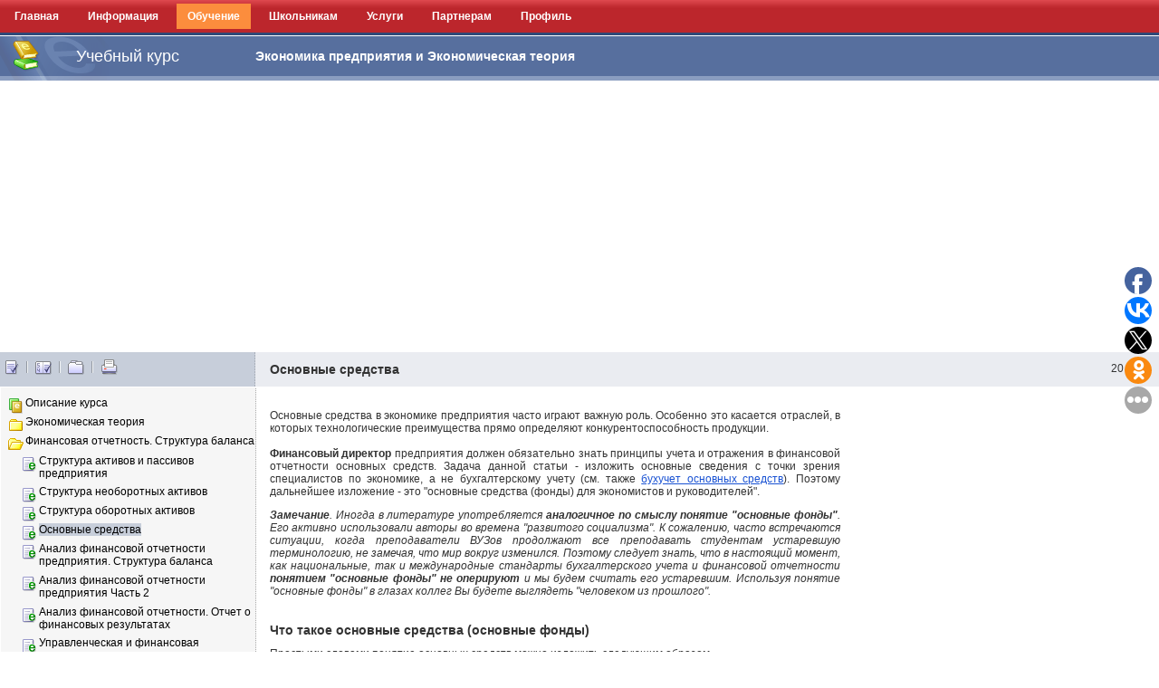

--- FILE ---
content_type: text/html; charset=UTF-8
request_url: https://profmeter.com.ua/communication/learning/course/course3/lesson142/
body_size: 13271
content:
<!DOCTYPE html>
<html>
<head>
	<meta name="viewport" content="width=device-width, initial-scale=1, minimum-scale=1, maximum-scale=1, user-scalable=0">
    <meta http-equiv="X-UA-Compatible" content="IE=edge">
    <meta content="663597d827fffcbb" name="yandex-verification"></meta>
	
    <script type="text/javascript">
        VK.init({apiId: 2262584, onlyWidgets: true});
    </script>

    <!-- Разместите этот тег в теге head или непосредственно перед закрывающим тегом body -->
    <script type="text/javascript" src="https://apis.google.com/js/plusone.js">
        {lang: 'ru'}
    </script>

    <meta http-equiv="Content-Type" content="text/html; charset=UTF-8" />
<meta name="robots" content="index, follow" />
<meta name="keywords" content="обучение, тесты, учебные курсы" />
<meta name="description" content="Курсы обучения и тесты для контроля знаний" />
<link href="/bitrix/cache/css/s1/learning-rebuild-2015-01-20/page_da712272e42f004126bdfea1b601c00d/page_da712272e42f004126bdfea1b601c00d_v1.css?17423984465371" type="text/css"  rel="stylesheet" />
<link href="/bitrix/cache/css/s1/learning-rebuild-2015-01-20/template_786f602e6829f6b204916859804ea934/template_786f602e6829f6b204916859804ea934_v1.css?174239844614327" type="text/css"  data-template-style="true" rel="stylesheet" />
<script>if(!window.BX)window.BX={};if(!window.BX.message)window.BX.message=function(mess){if(typeof mess==='object'){for(let i in mess) {BX.message[i]=mess[i];} return true;}};</script>
<script>(window.BX||top.BX).message({'JS_CORE_LOADING':'Загрузка...','JS_CORE_NO_DATA':'- Нет данных -','JS_CORE_WINDOW_CLOSE':'Закрыть','JS_CORE_WINDOW_EXPAND':'Развернуть','JS_CORE_WINDOW_NARROW':'Свернуть в окно','JS_CORE_WINDOW_SAVE':'Сохранить','JS_CORE_WINDOW_CANCEL':'Отменить','JS_CORE_WINDOW_CONTINUE':'Продолжить','JS_CORE_H':'ч','JS_CORE_M':'м','JS_CORE_S':'с','JSADM_AI_HIDE_EXTRA':'Скрыть лишние','JSADM_AI_ALL_NOTIF':'Показать все','JSADM_AUTH_REQ':'Требуется авторизация!','JS_CORE_WINDOW_AUTH':'Войти','JS_CORE_IMAGE_FULL':'Полный размер'});</script>

<script src="/bitrix/js/main/core/core.min.js?1713439799223197"></script>

<script>BX.Runtime.registerExtension({'name':'main.core','namespace':'BX','loaded':true});</script>
<script>BX.setJSList(['/bitrix/js/main/core/core_ajax.js','/bitrix/js/main/core/core_promise.js','/bitrix/js/main/polyfill/promise/js/promise.js','/bitrix/js/main/loadext/loadext.js','/bitrix/js/main/loadext/extension.js','/bitrix/js/main/polyfill/promise/js/promise.js','/bitrix/js/main/polyfill/find/js/find.js','/bitrix/js/main/polyfill/includes/js/includes.js','/bitrix/js/main/polyfill/matches/js/matches.js','/bitrix/js/ui/polyfill/closest/js/closest.js','/bitrix/js/main/polyfill/fill/main.polyfill.fill.js','/bitrix/js/main/polyfill/find/js/find.js','/bitrix/js/main/polyfill/matches/js/matches.js','/bitrix/js/main/polyfill/core/dist/polyfill.bundle.js','/bitrix/js/main/core/core.js','/bitrix/js/main/polyfill/intersectionobserver/js/intersectionobserver.js','/bitrix/js/main/lazyload/dist/lazyload.bundle.js','/bitrix/js/main/polyfill/core/dist/polyfill.bundle.js','/bitrix/js/main/parambag/dist/parambag.bundle.js']);
</script>
<script>BX.Runtime.registerExtension({'name':'ui.dexie','namespace':'BX.Dexie3','loaded':true});</script>
<script>BX.Runtime.registerExtension({'name':'ls','namespace':'window','loaded':true});</script>
<script>BX.Runtime.registerExtension({'name':'fx','namespace':'window','loaded':true});</script>
<script>BX.Runtime.registerExtension({'name':'fc','namespace':'window','loaded':true});</script>
<script>BX.Runtime.registerExtension({'name':'jquery','namespace':'window','loaded':true});</script>
<script>(window.BX||top.BX).message({'LANGUAGE_ID':'ru','FORMAT_DATE':'DD.MM.YYYY','FORMAT_DATETIME':'DD.MM.YYYY HH:MI:SS','COOKIE_PREFIX':'BITRIX_SM','SERVER_TZ_OFFSET':'7200','UTF_MODE':'Y','SITE_ID':'s1','SITE_DIR':'/','USER_ID':'','SERVER_TIME':'1769604696','USER_TZ_OFFSET':'0','USER_TZ_AUTO':'Y','bitrix_sessid':'a2894ade092659819e01b94770a12e04'});</script>


<script  src="/bitrix/cache/js/s1/learning-rebuild-2015-01-20/kernel_main/kernel_main_v1.js?1742404739161558"></script>
<script src="/bitrix/js/ui/dexie/dist/dexie3.bundle.min.js?169806545988274"></script>
<script src="/bitrix/js/main/core/core_ls.min.js?14325749157365"></script>
<script src="/bitrix/js/main/core/core_frame_cache.min.js?171343979411210"></script>
<script src="/bitrix/js/main/jquery/jquery-1.12.4.min.js?165822793197163"></script>
<script>BX.setJSList(['/bitrix/js/main/core/core_fx.js','/bitrix/js/main/session.js','/bitrix/js/main/pageobject/pageobject.js','/bitrix/js/main/core/core_window.js','/bitrix/js/main/date/main.date.js','/bitrix/js/main/core/core_date.js','/bitrix/js/main/utils.js','/bitrix/components/bitrix/learning.course.tree/templates/.default/script.js','/bitrix/templates/learning-rebuild-2015-01-20/components/bitrix/menu/horizontal_multilevel/script.js']);</script>
<script>BX.setCSSList(['/bitrix/components/bitrix/learning.course/templates/.default/style.css','/bitrix/components/bitrix/learning.course.tree/templates/.default/style.css','/bitrix/components/bitrix/learning.lesson.detail/templates/.default/style.css','/bitrix/components/bitrix/rating.vote/templates/standart/style.css','/bitrix/components/bitrix/learning.course.tree/templates/navigation/style.css','/bitrix/templates/learning-rebuild-2015-01-20/components/bitrix/search.form/mobile/style.css','/bitrix/templates/learning-rebuild-2015-01-20/components/bitrix/menu/horizontal_multilevel/style.css','/bitrix/templates/learning-rebuild-2015-01-20/styles.css','/bitrix/templates/learning-rebuild-2015-01-20/template_styles.css']);</script>


<script  src="/bitrix/cache/js/s1/learning-rebuild-2015-01-20/template_4528fffd9064a249ca686889a1c88743/template_4528fffd9064a249ca686889a1c88743_v1.js?1742398446916"></script>
<script  src="/bitrix/cache/js/s1/learning-rebuild-2015-01-20/page_c166a55adaba2b427d73e58d54b392cb/page_c166a55adaba2b427d73e58d54b392cb_v1.js?17423984461060"></script>
<script type="text/javascript">var _ba = _ba || []; _ba.push(["aid", "9238de84c6c3588b6650e1c50feab7bf"]); _ba.push(["host", "profmeter.com.ua"]); (function() {var ba = document.createElement("script"); ba.type = "text/javascript"; ba.async = true;ba.src = (document.location.protocol == "https:" ? "https://" : "http://") + "bitrix.info/ba.js";var s = document.getElementsByTagName("script")[0];s.parentNode.insertBefore(ba, s);})();</script>


            <link rel="stylesheet" href="/bitrix/templates/learning-rebuild-2015-01-20/print_style.css" type="text/css" media="print"/>
        <script type="text/javascript">
        function ShowSwf(sSwfPath, width1, height1) {
            var scroll = 'no';
            var top = 0, left = 0;
            if (width1 > screen.width - 10 || height1 > screen.height - 28)
                scroll = 'yes';
            if (height1 < screen.height - 28)
                top = Math.floor((screen.height - height1) / 2 - 14);
            if (width1 < screen.width - 10)
                left = Math.floor((screen.width - width1) / 2);
            width = Math.min(width1, screen.width - 10);
            height = Math.min(height1, screen.height - 28);
            window.open('/bitrix/templates/learning-rebuild-2015-01-20/js/swfpg.php?width=' + width1 + '&height=' + height1 + '&img=' + sSwfPath, '', 'scrollbars=' + scroll + ',resizable=yes, width=' + width + ',height=' + height + ',left=' + left + ',top=' + top);
        }
    </script>
    <script type="text/javascript" src="/bitrix/templates/learning-rebuild-2015-01-20/js/imgshw.js"></script>
    <title>Основные средства</title>
    <!---->
<script async src="//pagead2.googlesyndication.com/pagead/js/adsbygoogle.js"></script>
<script>
  (adsbygoogle = window.adsbygoogle || []).push({
    google_ad_client: "ca-pub-9186735427321785",
    enable_page_level_ads: true
  });
</script>
</head>

<body>
<div class="dark_fond"></div>
<div class="head_mobile">
	<div class="menu_header" id="open_head_menu">
		<img src="/bitrix/templates/learning-rebuild-2015-01-20/images/menu_button.png"/>
	</div>
	<div class="head_logo">
		<img src="/bitrix/templates/learning-rebuild-2015-01-20/images/logo_light.png"/>
	</div>
	<a href="/communication/learning/course/lectures.php">Список предметов</a>
	<div class="search-open" id="open_form"><img src="/bitrix/templates/learning-rebuild-2015-01-20/components/bitrix/search.form/mobile/img/search_bordo.png"/></div>
<div class="search-form" id="search_mobile">
<form action="/search/">
			<input class="search_text" type="text" name="q" maxlength="50" />
			<input class="search_button" name="s" type="image" src="/bitrix/templates/learning-rebuild-2015-01-20/components/bitrix/search.form/mobile/img/search_bordo2.png" />
</form>
</div></div>

<table id="outer" cellspacing="0" cellpadding="0">
    <tr>
        <td id="header-row">
            <div id="panel"></div>
            <div id="menu">
                

<ul id="horizontal-multilevel-menu">
<div class="header_for_menu">
	<div class="menu_header" id="close_head_menu">
		<img src="/bitrix/templates/learning-rebuild-2015-01-20/components/bitrix/menu/horizontal_multilevel/images/close_button.png"/>
	</div>
	<div class="head_logo">
		<img src="/bitrix/templates/learning-rebuild-2015-01-20/components/bitrix/menu/horizontal_multilevel/images/logo_dark.png"/>
	</div>
	<a href="/communication/learning/course/lectures.php">Список предметов</a>
</div>

	
	
		
							<li><a href="/" class="root-item">Главная</a></li>
			
		
	
	

	
	
		
							<li><a href="/content/" class="root-item">Информация</a></li>
			
		
	
	

	
	
		
							<li><a href="/communication/" class="root-item-selected">Обучение</a></li>
			
		
	
	

	
	
		
							<li><a href="/school/" class="root-item">Школьникам</a></li>
			
		
	
	

	
	
		
							<li><a href="/product/" class="root-item">Услуги</a></li>
			
		
	
	

	
	
		
							<li><a href="/partner/" class="root-item">Партнерам</a></li>
			
		
	
	

	
	
		
							<li><a href="/personal/" class="root-item">Профиль</a></li>
			
		
	
	


</ul>
<div class="menu-clear-left"></div>
            </div>
            <table id="header">
                <tr>
                    <td id="logo">Учебный курс</td>
                    <td id="logotext">Экономика предприятия и Экономическая теория&nbsp;</td>
                </tr>
            </table>

            <table id="toolbar">
                <tr>
                    <td id="toolbar_icons">
                        <a href="/communication/learning/course/course3/examination/"><img
                                src="/bitrix/templates/learning-rebuild-2015-01-20/icons/tests.gif" width="25" height="25" border="0"
                                title="Пройти сертификацию"></a><img
                            src="/bitrix/templates/learning-rebuild-2015-01-20/icons/line.gif" width="11" height="25" border="0"><a
                            href="/communication/learning/course/course3/gradebook/"
                            title="Журнал"><img
                                src="/bitrix/templates/learning-rebuild-2015-01-20/icons/gradebook.gif" width="25" height="25"
                                border="0"></a><img src="/bitrix/templates/learning-rebuild-2015-01-20/icons/line.gif" width="11"
                                                    height="25" border="0"><a
                            href="/communication/learning/course/course3/index"
                            title="Все материалы курса"><img
                                src="/bitrix/templates/learning-rebuild-2015-01-20/icons/materials.gif" width="25" height="25"
                                border="0"></a><img src="/bitrix/templates/learning-rebuild-2015-01-20/icons/line.gif" width="11"
                                                    height="25" border="0"><a
                            href="/communication/learning/course/course3/lesson142/index.php?print_course=Y"
                            rel="nofollow" title="Версия для печати"><img
                                src="/bitrix/templates/learning-rebuild-2015-01-20/icons/printer_b_b.gif" width="25" height="25"
                                border="0"></a>
                    </td>
                    <td id="toolbar_title">
                        <div id="container">
                            <div id="title">Основные средства</div>
                            <div id="complete">
                                <span
                                    title="Пройдено уроков">20</span>&nbsp;/&nbsp;<span
                                    title="Всего уроков">54</span>
                            </div>
                        </div>
                    </td>
                </tr>
            </table>
        </td>
    </tr>
    <tr>
        <td id="workarea-row">
<table width="99%" cellspacing="1" cellpadding="1" style="border-collapse: collapse;">
<tbody>
<tr>
	<td valign="top" align="left">
		<div>
			 
<table class="learn-work-table">
<tr>
	<td class="learn-left-data" valign="top">

			

<div class="learn-course-tree">
	<ul>

	
					<li>
				<div class="course-detail"></div>
				<div class="item-text"><a href="/communication/learning/course/course3/index">Описание курса</a></div>
			</li>
		
	
					<li class="close">
				<div class="chapter" onClick="JMenu.OpenChapter(this,'923')"></div>
				<div class="item-text"><a 
										href="/communication/learning/course/course3/chapter0923/?LESSON_PATH=452.923">Экономическая теория</a></div>
				<ul>
		
	
					<li>
				<div class="lesson"></div>
				<div class="item-text"><a  
					href="/communication/learning/course/course3/lesson924/?LESSON_PATH=452.923.924">Основные термины и понятия экономической теории</a></div>
			</li>
		
	
					<li>
				<div class="lesson"></div>
				<div class="item-text"><a  
					href="/communication/learning/course/course3/lesson925/?LESSON_PATH=452.923.925">Основные этапы развития экономической теории</a></div>
			</li>
		
	
					<li>
				<div class="lesson"></div>
				<div class="item-text"><a  
					href="/communication/learning/course/course3/lesson926/?LESSON_PATH=452.923.926">Общественное производство и его структура</a></div>
			</li>
		
	
					<li>
				<div class="lesson"></div>
				<div class="item-text"><a  
					href="/communication/learning/course/course3/lesson927/?LESSON_PATH=452.923.927">Экономические системы</a></div>
			</li>
		
	
					<li class="close">
				<div class="chapter" onClick="JMenu.OpenChapter(this,'928')"></div>
				<div class="item-text"><a 
										href="/communication/learning/course/course3/chapter0928/?LESSON_PATH=452.923.928">Собственность в экономической теории</a></div>
				<ul>
		
	
					<li>
				<div class="lesson"></div>
				<div class="item-text"><a  
					href="/communication/learning/course/course3/lesson1135/?LESSON_PATH=452.923.928.1135">Как может быть получено право собственности</a></div>
			</li>
		
	</ul></li>
					<li>
				<div class="lesson"></div>
				<div class="item-text"><a  
					href="/communication/learning/course/course3/lesson929/?LESSON_PATH=452.923.929">Товар и его стоимость</a></div>
			</li>
		
	
					<li>
				<div class="lesson"></div>
				<div class="item-text"><a  
					href="/communication/learning/course/course3/lesson930/?LESSON_PATH=452.923.930">Спрос и предложение</a></div>
			</li>
		
	
					<li>
				<div class="lesson"></div>
				<div class="item-text"><a  
					href="/communication/learning/course/course3/lesson931/?LESSON_PATH=452.923.931">Затраты (издержки)</a></div>
			</li>
		
	
					<li>
				<div class="lesson"></div>
				<div class="item-text"><a  
					href="/communication/learning/course/course3/lesson932/?LESSON_PATH=452.923.932">Деньги. Суть и функции денег</a></div>
			</li>
		
	
					<li>
				<div class="lesson"></div>
				<div class="item-text"><a  
					href="/communication/learning/course/course3/lesson933/?LESSON_PATH=452.923.933">Инфляция. Причины и виды инфляции</a></div>
			</li>
		
	
					<li class="close">
				<div class="chapter" onClick="JMenu.OpenChapter(this,'934')"></div>
				<div class="item-text"><a 
										href="/communication/learning/course/course3/chapter0934/?LESSON_PATH=452.923.934">Рынок. Понятие и функции рынка</a></div>
				<ul>
		
	
					<li>
				<div class="lesson"></div>
				<div class="item-text"><a  
					href="/communication/learning/course/course3/lesson1134/?LESSON_PATH=452.923.934.1134">Функции свободного рынка в рыночной экономике</a></div>
			</li>
		
	</ul></li>
					<li>
				<div class="lesson"></div>
				<div class="item-text"><a  
					href="/communication/learning/course/course3/lesson937/?LESSON_PATH=452.923.937">Безработица. Ее формы и последствия</a></div>
			</li>
		
	</ul></li>
					<li>
				<div class="chapter" onClick="JMenu.OpenChapter(this,'472')"></div>
				<div class="item-text"><a 
										href="/communication/learning/course/course3/chapter0472/?LESSON_PATH=452.472">Финансовая отчетность. Структура баланса</a></div>
				<ul>
		
	
					<li>
				<div class="lesson"></div>
				<div class="item-text"><a  
					href="/communication/learning/course/course3/lesson10/?LESSON_PATH=452.472.10">Структура активов и пассивов предприятия</a></div>
			</li>
		
	
					<li>
				<div class="lesson"></div>
				<div class="item-text"><a  
					href="/communication/learning/course/course3/lesson132/?LESSON_PATH=452.472.132">Структура необоротных активов</a></div>
			</li>
		
	
					<li>
				<div class="lesson"></div>
				<div class="item-text"><a  
					href="/communication/learning/course/course3/lesson238/?LESSON_PATH=452.472.238">Структура оборотных активов</a></div>
			</li>
		
	
					<li>
				<div class="lesson"></div>
				<div class="item-text"><a  
					href="/communication/learning/course/course3/lesson142/?LESSON_PATH=452.472.142" class="selected">Основные средства</a></div>
			</li>
		
	
					<li>
				<div class="lesson"></div>
				<div class="item-text"><a  
					href="/communication/learning/course/course3/lesson77/?LESSON_PATH=452.472.77">Анализ финансовой отчетности предприятия. Структура баланса</a></div>
			</li>
		
	
					<li>
				<div class="lesson"></div>
				<div class="item-text"><a  
					href="/communication/learning/course/course3/lesson88/?LESSON_PATH=452.472.88">Анализ финансовой отчетности предприятия Часть 2</a></div>
			</li>
		
	
					<li>
				<div class="lesson"></div>
				<div class="item-text"><a  
					href="/communication/learning/course/course3/lesson131/?LESSON_PATH=452.472.131">Анализ финансовой отчетности. Отчет о финансовых результатах</a></div>
			</li>
		
	
					<li>
				<div class="lesson"></div>
				<div class="item-text"><a  
					href="/communication/learning/course/course3/lesson70/?LESSON_PATH=452.472.70">Управленческая и финансовая отчетность</a></div>
			</li>
		
	
					<li>
				<div class="lesson"></div>
				<div class="item-text"><a  
					href="/communication/learning/course/course3/lesson112/?LESSON_PATH=452.472.112">Управление структурой баланса</a></div>
			</li>
		
	</ul></li>
					<li class="close">
				<div class="chapter" onClick="JMenu.OpenChapter(this,'471')"></div>
				<div class="item-text"><a 
										href="/communication/learning/course/course3/chapter0471/?LESSON_PATH=452.471">Себестоимость продукции</a></div>
				<ul>
		
	
					<li>
				<div class="lesson"></div>
				<div class="item-text"><a  
					href="/communication/learning/course/course3/lesson231/?LESSON_PATH=452.471.231">Основное и вспомогательное производство</a></div>
			</li>
		
	
					<li>
				<div class="lesson"></div>
				<div class="item-text"><a  
					href="/communication/learning/course/course3/lesson9/?LESSON_PATH=452.471.9">Калькуляция себестоимости</a></div>
			</li>
		
	
					<li>
				<div class="lesson"></div>
				<div class="item-text"><a  
					href="/communication/learning/course/course3/lesson645/?LESSON_PATH=452.471.645">Распределение затрат</a></div>
			</li>
		
	</ul></li>
					<li class="close">
				<div class="chapter" onClick="JMenu.OpenChapter(this,'473')"></div>
				<div class="item-text"><a 
										href="/communication/learning/course/course3/chapter0473/?LESSON_PATH=452.473">Прибыли и убытки, хозяйственная деятельность</a></div>
				<ul>
		
	
					<li>
				<div class="lesson"></div>
				<div class="item-text"><a  
					href="/communication/learning/course/course3/lesson211/?LESSON_PATH=452.473.211">Отчет о финансовых результатах</a></div>
			</li>
		
	
					<li>
				<div class="lesson"></div>
				<div class="item-text"><a  
					href="/communication/learning/course/course3/lesson11/?LESSON_PATH=452.473.11">Финансовый результат</a></div>
			</li>
		
	
					<li>
				<div class="lesson"></div>
				<div class="item-text"><a  
					href="/communication/learning/course/course3/lesson14/?LESSON_PATH=452.473.14">Хозяйственная деятельность</a></div>
			</li>
		
	</ul></li>
					<li class="close">
				<div class="chapter" onClick="JMenu.OpenChapter(this,'475')"></div>
				<div class="item-text"><a 
										href="/communication/learning/course/course3/chapter0475/?LESSON_PATH=452.475">Налоги</a></div>
				<ul>
		
	
					<li>
				<div class="lesson"></div>
				<div class="item-text"><a  
					href="/communication/learning/course/course3/lesson13/?LESSON_PATH=452.475.13">Налоги</a></div>
			</li>
		
	</ul></li>
					<li class="close">
				<div class="chapter" onClick="JMenu.OpenChapter(this,'521')"></div>
				<div class="item-text"><a 
										href="/communication/learning/course/course3/chapter0521/?LESSON_PATH=452.521">Труд и заработная плата</a></div>
				<ul>
		
	
					<li>
				<div class="lesson"></div>
				<div class="item-text"><a  
					href="/communication/learning/course/course3/lesson215/?LESSON_PATH=452.521.215">Управление фондом оплаты труда</a></div>
			</li>
		
	
					<li>
				<div class="lesson"></div>
				<div class="item-text"><a  
					href="/communication/learning/course/course3/lesson216/?LESSON_PATH=452.521.216">Управление численностью персонала</a></div>
			</li>
		
	
					<li>
				<div class="lesson"></div>
				<div class="item-text"><a  
					href="/communication/learning/course/course3/lesson167/?LESSON_PATH=452.521.167">Тарифная сетка</a></div>
			</li>
		
	
					<li>
				<div class="lesson"></div>
				<div class="item-text"><a  
					href="/communication/learning/course/course3/lesson214/?LESSON_PATH=452.521.214">Сравнение повременной и сдельной оплаты труда</a></div>
			</li>
		
	
					<li>
				<div class="lesson"></div>
				<div class="item-text"><a  
					href="/communication/learning/course/course3/lesson217/?LESSON_PATH=452.521.217">Бестарифная система оплаты труда</a></div>
			</li>
		
	
					<li class="close">
				<div class="chapter" onClick="JMenu.OpenChapter(this,'578')"></div>
				<div class="item-text"><a 
										href="/communication/learning/course/course3/chapter0578/?LESSON_PATH=452.521.578">Нормирование труда</a></div>
				<ul>
		
	
					<li>
				<div class="lesson"></div>
				<div class="item-text"><a  
					href="/communication/learning/course/course3/lesson1132/?LESSON_PATH=452.521.578.1132">Виды норм и нормативов трудовых операций</a></div>
			</li>
		
	
					<li>
				<div class="lesson"></div>
				<div class="item-text"><a  
					href="/communication/learning/course/course3/lesson1133/?LESSON_PATH=452.521.578.1133">Понятие &quot;норма времени&quot;</a></div>
			</li>
		
	
					<li>
				<div class="lesson"></div>
				<div class="item-text"><a  
					href="/communication/learning/course/course3/lesson336/?LESSON_PATH=452.521.578.336">Оперативное время</a></div>
			</li>
		
	
					<li>
				<div class="lesson"></div>
				<div class="item-text"><a  
					href="/communication/learning/course/course3/lesson335/?LESSON_PATH=452.521.578.335">Длительность производственного цикла</a></div>
			</li>
		
	</ul></li></ul></li>
					<li class="close">
				<div class="chapter" onClick="JMenu.OpenChapter(this,'474')"></div>
				<div class="item-text"><a 
										href="/communication/learning/course/course3/chapter0474/?LESSON_PATH=452.474">Управление экономикой и финансами предприятия</a></div>
				<ul>
		
	
					<li>
				<div class="lesson"></div>
				<div class="item-text"><a  
					href="/communication/learning/course/course3/lesson12/?LESSON_PATH=452.474.12">Общие экономические понятия</a></div>
			</li>
		
	
					<li>
				<div class="lesson"></div>
				<div class="item-text"><a  
					href="/communication/learning/course/course3/lesson169/?LESSON_PATH=452.474.169">Финансовые цели предприятия</a></div>
			</li>
		
	
					<li>
				<div class="lesson"></div>
				<div class="item-text"><a  
					href="/communication/learning/course/course3/lesson168/?LESSON_PATH=452.474.168">Управление активами предприятия</a></div>
			</li>
		
	
					<li>
				<div class="lesson"></div>
				<div class="item-text"><a  
					href="/communication/learning/course/course3/lesson1136/?LESSON_PATH=452.474.1136">Оборотные средства предприятия</a></div>
			</li>
		
	
					<li>
				<div class="lesson"></div>
				<div class="item-text"><a  
					href="/communication/learning/course/course3/lesson78/?LESSON_PATH=452.474.78">Финансовый цикл</a></div>
			</li>
		
	
					<li>
				<div class="lesson"></div>
				<div class="item-text"><a  
					href="/communication/learning/course/course3/lesson367/?LESSON_PATH=452.474.367">Управление ликвидностью</a></div>
			</li>
		
	
					<li>
				<div class="lesson"></div>
				<div class="item-text"><a  
					href="/communication/learning/course/course3/lesson833/?LESSON_PATH=452.474.833">Норматив незавершенного производства</a></div>
			</li>
		
	</ul></li>
					<li>
				<div class="test-list"></div>
				<div class="item-text"><a href="/communication/learning/course/course3/examination/">Тесты&nbsp;(1)</a></div>
			</li>
		
	
	</ul>
</div>

<script type="text/javascript">
	var JMenu = new JCMenu('', '3');
</script>

		</td>

	<td class="learn-right-data" valign="top">

		


			
		
		 
<p align="justify">Основные средства в экономике предприятия часто играют важную роль. Особенно это касается отраслей, в которых технологические преимущества прямо определяют конкурентоспособность продукции. 
  <br />
 
  <br />
 <b> Финансовый директор</b> предприятия должен обязательно знать принципы учета и отражения в финансовой отчетности основных средств. Задача данной статьи - изложить основные сведения с точки зрения специалистов по экономике, а не бухгалтерскому учету (см. также <a href="/communication/learning/course/course2/lesson19/" title="Бухгалтерский учет основных средств" >бухучет основных средств</a>). Поэтому дальнейшее изложение - это &quot;основные средства (фонды) для экономистов и руководителей&quot;.</p>
 
<p align="justify"><i><b>Замечание</b>. Иногда в литературе употребляется <b>аналогичное по смыслу</b> <b>понятие &quot;основные фонды&quot;</b>. Его активно использовали авторы во времена &quot;развитого социализма&quot;. К сожалению, часто встречаются ситуации, когда преподаватели ВУЗов продолжают все преподавать студентам устаревшую терминологию, не замечая, что мир вокруг изменился. Поэтому следует знать, что в настоящий момент, как национальные, так и международные стандарты бухгалтерского учета и финансовой отчетности <b>понятием &quot;основные фонды&quot; не оперируют</b> и мы будем считать его устаревшим. Используя понятие &quot;основные фонды&quot; в глазах коллег Вы будете выглядеть &quot;человеком из прошлого&quot;.</i></p>
 
<h2>Что такое основные средства (основные фонды)</h2>
 
<p>Простыми словами понятие основных средств можно изложить следующим образом.</p>
 
<p><b>Основные средства (фонды)</b> - это материальные объекты, которые: </p>
 
<p> </p>
 
<ul> 
  <li>Предприятие использует для осуществления своей деятельности </li>
 
  <li>Не предназначены для продажи или переработки</li>
 
  <li>Срок эксплуатации их составляет не менее одного года</li>
 
  <li>Изнашиваются и постепенно теряют свою полезность (кроме земельных участков).</li>
 </ul>
 
<p></p>
 
<div align="justify"><img src="/upload/medialibrary/411/osnovnye_sredstva.gif" title="Признаки (характеристики) основных средств (основных фондов)" hspace="5" vspace="5" border="0" alt="Признаки (характеристики) основных средств (основных фондов)" width="604" height="360"  />  </div>
 
<div>Если давать &quot;системное&quot; определение понятия &quot;Основные средства&quot;:</div>
 
<div align="justify"> 
  <br />
 </div>
 
<div align="justify"><b>Основные средства</b> - это материальные активы, которые предприятие содержит с целью использования их в процессе производства, поставки товаров, предоставления услуг, передачи в аренду другим лицам или для осуществления административных и социально-культурных функций, ожидаемый строк полезного использования (эксплуатации) которых больше одного года (или операционного цикла, если он больше года). </div>
 
<div align="justify"> 
  <br />
 </div>
 
<h2>Классификация основных средств    </h2>
 
<div align="justify"> 
  <br />
 <b> Учет и классификация основных средств</b> <b>в Украине</b> регламентируется стандартом бухгалтерского учета №7 (ПСБУ-7) 
  <br />
 Учет основных средств<b> в Российской Федерации</b> регламентируется ПБУ-6/01 
  <br />
 </div>
 
<div align="justify"> 
  <br />
 </div>
 
<br />
 
<table width="95%" border="1" cellpadding="5" cellspacing="0" align="center"> 
  <tbody> 
    <tr><td> 
        <br />
       
        <h2 align="center" style="font-size: 19px;">Классификация основных средств согласно российским правилам бухгалтерского учета</h2>
       
        <ol style="text-align: justify;"> 
          <li>Здания (корпуса цехов, складские помещения, производственные лаборатории и т. п.);</li>
         
          <li>Сооружения (инженерно-строительные объекты, создающие условия для осуществления процесса производства: эстакады, автомобильные дороги, туннели, мосты);</li>
         
          <li>Внутрихозяйственные дороги;</li>
         
          <li>Передаточные устройства (электросети, теплосети, газовые сети);</li>
         
          <li>Машины и оборудование, в том числе:  
            <br />
           </li>
         
          <ol> 
            <li>Силовые машины и оборудование (генераторы, электродвигатели, паровые машины, турбины и т. п.).</li>
           
            <li>Рабочие машины и оборудование (металлорежущие станки, прессы, электропечи и т. п.).</li>
           
            <li>Измерительные и регулирующие приборы и устройства, лабораторное оборудование.</li>
           
            <li>Вычислительная техника.</li>
           
            <li>Автоматические машины, оборудование и линии (станки-автоматы, автоматические поточные линии).</li>
           
            <li>Прочие машины и оборудование.  
              <br />
             </li>
           </ol>
         
          <li>Транспортные средства (вагоны, автомобили, кары, тележки).</li>
         
          <li>Инструмент (режущий, давящий, приспособления для крепления, монтажа), кроме специального инструмента.</li>
         
          <li>Производственный инвентарь и принадлежности (тара, стеллажи, рабочие столы и т. п.).</li>
         
          <li>Хозяйственный инвентарь.</li>
         
          <li>Рабочий, продуктивный и племенной скот.</li>
         
          <li>Многолетние насаждения.</li>
         
          <li>Прочие основные фонды (сюда входят библиотечные фонды, музейные ценности).</li>
         </ol>
       </td><td> 
        <h2 align="center" style="font-size: 19px;">Классификация основных средств согласно украинским правилам финансового учета</h2>
       
        <div align="justify" style="text-align: justify;">Основные средства входят в общую классификацию необоротных активов, поэтому для совместимости с предыдущим списком привожу классификацию полностью.  
          <br />
         
          <ol> 
            <li>Основные средства</li>
           
            <ol> 
              <li>Земельные участки</li>
             
              <li>Капитальные затраты на улучшение земель</li>
             
              <li>Здания, сооружения и передаточные устройства</li>
             
              <li>Машины и оборудование</li>
             
              <li>Транспортные средства</li>
             
              <li>Инструменты, приспособления, инвентарь (мебель)</li>
             
              <li>Животные</li>
             
              <li>Многолетние насаждения</li>
             
              <li>Другие основные средства</li>
             </ol>
           
            <li>Другие необоротные материальные активы</li>
           
            <ol> 
              <li>Библиотечные фонды</li>
             
              <li>Малоценные необоротные материальные активы</li>
             
              <li>Временные (нетитульные) сооружения</li>
             
              <li>Природные ресурсы</li>
             
              <li>Инвентарная тара</li>
             
              <li>Предметы проката</li>
             
              <li>Другие необоротные материальные активы</li>
             </ol>
           
            <li>Незавершенные капитальные инвестиции</li>
           </ol>
         
          <p>Подробно правила учета основных средств в Украине изложены в уроке <a href="/communication/learning/course/course2/lesson19/" >бухгалтерский учет основных средств</a>. </p>
         </div>
       </td></tr>
   </tbody>
 </table>
 
<div align="justify">   
  <div align="justify"> 
    <ol> </ol>
   
    <h2 style="text-align: center;">Важные понятия</h2>
   <span style="font-weight: bold;">Срок полезного использования (эксплуатации)</span>  - ожидаемый период времени, на протяжении которого необоротные активы будут использоваться предприятием или с их использованием будет изготовлен (выполнен) ожидаемый предприятием объем продукции (работ, услуг). 
    <br />
   
    <br />
   <span style="font-style: italic;">Последнее замечание достаточно важно. Его нужно применять для основных средств, эксплуатация которых имеет ограничения, связанные с ресурсом или возможностями самих основных средств. Например, сооружение имеет паспортный срок эксплуатации - десять лет. Именно это и будет полезным сроком его использования, несмотря на то, что он, теоретически, может быть продлен</span>. 
    <br />
   
    <br />
   Таким образом, в экономических расчетах необходимо закладывать амортизацию основных средств, сумма которой не меньше чем расчетная сумма во время срока полезного использования. Кроме того, обязательно должна быть взята поправка на возможное моральное старение объекта основных средств, которое может быть в технически исправном состоянии, но его применение будет нецелесообразно ввиду низкой производительности, несовместимости с новым оборудованием, несоответствия новым техническим стандартам, требованиям рынка и т.д. 
    <br />
   </div>
 </div>
 
				<div class="learn-rating">
		<span
	id="rating-vote-LEARN_LESSON-142-1769603848"
	data-vote-key-signed=""
	class="rating-vote rating-vote-disabled"
	title="Только авторизованные пользователи могут участвовать в голосовании"
>
	<span id="rating-vote-LEARN_LESSON-142-1769603848-result" class="rating-vote-result rating-vote-result-plus" title="нет голосов"> 0</span>
		<a id="rating-vote-LEARN_LESSON-142-1769603848-plus" class="rating-vote-plus" title=""></a>&nbsp;<a id="rating-vote-LEARN_LESSON-142-1769603848-minus" class="rating-vote-minus"  title=""></a>
</span>
<script>
BX.ready(function(){
		if (!window.Rating && top.Rating)
	{
		window.Rating = top.Rating;
	}

	window.Rating.Set(
		'LEARN_LESSON-142-1769603848',
		'LEARN_LESSON',
		'142',
		'N',
		'0',
		{
			'PLUS': 'Нравится',
			'MINUS': 'Не нравится',
			'CANCEL': 'Забрать свой голос',
		},
		'standart',
		'/company/personal/user/#USER_ID#/'
	);

	});
</script>		</div>
					
			<br /><br />
		

		
					<div class="learn-course-back"></div>&nbsp;<a href="/communication/learning/course/course3/lesson238/?LESSON_PATH=452.472.238">Структура оборотных активов</a> |
		
		<a href="/communication/learning/course/course3/index">Описание курса</a>

					| <a href="/communication/learning/course/course3/lesson77/?LESSON_PATH=452.472.77"> Анализ финансовой отчетности предприятия. Структура баланса</a>&nbsp;<div class="learn-course-next">&nbsp;&nbsp;&nbsp;</div>
		
		
		</td>

</tr>
</table>

			<p>
			</p>
			<p>
			</p>
		</div>
	</td>
	<td>
		<div style="padding-bottom: 5px; padding-left: 5px; width: 310px; padding-right: 5px; float: right; height: 290px;">
			<p align="right">
 <a href="/product/course_demand.php">Записаться на курсы</a> <br>
 <a href="/product/consult_demand.php">Обратиться к консультанту</a> <br>
 <a href="/communication/learning/test_list.php">Пройти тест</a> <br>
 <a href="/communication/learning/">Полный список курсов обучения <br>
				</a><a href="/communication/web-forms/info_demand.php" title="Сообщите о том, что вы искали на сайте но не смогли найти">Нужна информация (помогите решить)<br>
 </a>
			</p>
 <a href="/communication/web-forms/info_demand.php" title="Сообщите о том, что вы искали на сайте но не смогли найти"> </a> <br>
			<p>
				 <!--'start_frame_cache_y0XwfU'--><span class="banner_1">
<script async src="https://pagead2.googlesyndication.com/pagead/js/adsbygoogle.js"></script>
<!-- 160х600 дополнительный -->
<ins class="adsbygoogle"
     style="display:block"
     data-ad-client="ca-pub-9186735427321785"
     data-ad-slot="7671937448"
     data-ad-format="auto"></ins>
<script>
     (adsbygoogle = window.adsbygoogle || []).push({});
</script></span>
<!--'end_frame_cache_y0XwfU'-->			</p>
		</div>
	</td>
</tr>
</tbody>
</table>
		</td>
	</tr>
<tr>
	<td style="text-align: center;">
		<br />
		<div id="bottom_banner"><script async src="//pagead2.googlesyndication.com/pagead/js/adsbygoogle.js"></script>
<!-- Горизонталь адаптивный -->
<ins class="adsbygoogle"
     style="display:block"
     data-ad-client="ca-pub-9186735427321785"
     data-ad-slot="7641996246"
     data-ad-format="auto"></ins>
<script>
(adsbygoogle = window.adsbygoogle || []).push({});
</script></div>
		<div id="bottom_banner"><noindex>

 
	<!-- Google -->
	 
	<script>
	  (function(i,s,o,g,r,a,m){i['GoogleAnalyticsObject']=r;i[r]=i[r]||function(){
	  (i[r].q=i[r].q||[]).push(arguments)},i[r].l=1*new Date();a=s.createElement(o),
	  m=s.getElementsByTagName(o)[0];a.async=1;a.src=g;m.parentNode.insertBefore(a,m)
	  })(window,document,'script','//www.google-analytics.com/analytics.js','ga');

	  ga('create', 'UA-10033389-1', 'profmeter.com.ua');
	  ga('send', 'pageview');

	</script>
	 
	<!-- End Google -->

	

 </noindex></div>	</td>
</tr>
	<tr>
		<td id="footer"><div id="learning-copyright">&nbsp;</div></td>
	</tr>

</table>
</div>
<script type="text/javascript">(function(w,doc) {
if (!w.__utlWdgt ) {
    w.__utlWdgt = true;
    var d = doc, s = d.createElement('script'), g = 'getElementsByTagName';
    s.type = 'text/javascript'; s.charset='UTF-8'; s.async = true;
    s.src = ('https:' == w.location.protocol ? 'https' : 'http')  + '://w.uptolike.com/widgets/v1/uptolike.js';
    var h=d[g]('body')[0];
    h.appendChild(s);
}})(window,document);
</script>
<div data-background-alpha="0.0" data-buttons-color="#FFFFFF" data-counter-background-color="#ffffff" data-share-counter-size="12" data-top-button="false" data-share-counter-type="disable" data-share-style="1" data-mode="share" data-like-text-enable="false" data-mobile-view="true" data-icon-color="#ffffff" data-orientation="fixed-right" data-text-color="#000000" data-share-shape="round" data-sn-ids="fb.vk.tw.ok.gp." data-share-size="30" data-background-color="#ffffff" data-preview-mobile="false" data-mobile-sn-ids="fb.vk.tw.wh.ok.vb." data-pid="1551804" data-counter-background-alpha="1.0" data-following-enable="false" data-exclude-show-more="false" data-selection-enable="true" class="uptolike-buttons" ></div>
<script type="text/javascript" src="/bitrix/templates/learning-rebuild-2015-01-20/js/script_mobile.js"></script>
</body>
</html>

--- FILE ---
content_type: text/html; charset=utf-8
request_url: https://www.google.com/recaptcha/api2/aframe
body_size: 267
content:
<!DOCTYPE HTML><html><head><meta http-equiv="content-type" content="text/html; charset=UTF-8"></head><body><script nonce="bbberRpyvASzGdCw4MX_5g">/** Anti-fraud and anti-abuse applications only. See google.com/recaptcha */ try{var clients={'sodar':'https://pagead2.googlesyndication.com/pagead/sodar?'};window.addEventListener("message",function(a){try{if(a.source===window.parent){var b=JSON.parse(a.data);var c=clients[b['id']];if(c){var d=document.createElement('img');d.src=c+b['params']+'&rc='+(localStorage.getItem("rc::a")?sessionStorage.getItem("rc::b"):"");window.document.body.appendChild(d);sessionStorage.setItem("rc::e",parseInt(sessionStorage.getItem("rc::e")||0)+1);localStorage.setItem("rc::h",'1769604698923');}}}catch(b){}});window.parent.postMessage("_grecaptcha_ready", "*");}catch(b){}</script></body></html>

--- FILE ---
content_type: text/css
request_url: https://profmeter.com.ua/bitrix/cache/css/s1/learning-rebuild-2015-01-20/page_da712272e42f004126bdfea1b601c00d/page_da712272e42f004126bdfea1b601c00d_v1.css?17423984465371
body_size: 1269
content:


/* Start:/bitrix/components/bitrix/learning.course/templates/.default/style.css?1421350632309*/
table.learn-work-table
{
	width:100%;
	border-collapse:collapse;
}

table.learn-work-table td.learn-left-data
{
	vertical-align:top;
	width:265px;
	padding:12px 8px;
}

table.learn-work-table td.learn-right-data
{
	vertical-align:top;
	padding:12px 16px;
	height: 100%;
}

.learn-course-tree
{
	width:265px;
}
/* End */


/* Start:/bitrix/components/bitrix/learning.course.tree/templates/.default/style.css?13614475431139*/
div.learn-course-tree
{
	font-size:100%;
}

div.learn-course-tree ul
{
	list-style-type: none;
	margin: 0; 
	padding: 0 1em 0 0;
}

div.learn-course-tree ul ul
{
	width: auto;
	margin:-0.75em 0 0 0;
	padding: 0 0 0 0.75em;
}

div.learn-course-tree li
{
	margin: 0 0 -0.85em 0;
	padding:0;
}

div.learn-course-tree li li
{
	margin: 0 0 -0.85em 0.5em; 
	padding:0;
}

div.learn-course-tree li.close ul
{
	display: none;
}

div.learn-course-tree div.item-text
{
	position:relative;
	top:-19px;left:19px;
}

/* Links*/
div.item-text a 
{
	color:#000;
	text-decoration:none;
}
div.item-text a.selected 
{
	background-color:#C7CEDA;
}

/*Icons*/
div.chapter, div.lesson, div.test-list, div.course-detail
{
	background-repeat:no-repeat;
	width:17px;
	height:17px;
	vertical-align:top;
}
div.chapter{cursor:pointer; cursor: hand;background-image:url(/bitrix/components/bitrix/learning.course.tree/templates/.default/images/chapter_open.gif);}
div.learn-course-tree li.close div.chapter{background-image:url(/bitrix/components/bitrix/learning.course.tree/templates/.default/images/chapter_close.gif);}
div.lesson{background-image:url(/bitrix/components/bitrix/learning.course.tree/templates/.default/images/lesson.gif);}
div.course-detail{background-image:url(/bitrix/components/bitrix/learning.course.tree/templates/.default/images/course_detail.gif);}
div.test-list{background-image:url(/bitrix/components/bitrix/learning.course.tree/templates/.default/images/test_list.gif);}
/* End */


/* Start:/bitrix/components/bitrix/learning.lesson.detail/templates/.default/style.css?1421350632489*/
div.learn-self-test-icon
{
	width:21px;
	height:16px;
	background-image:url(/bitrix/components/bitrix/learning.lesson.detail/templates/.default/images/selftest.gif);
	background-repeat:no-repeat;
}

.float-left
{
	float:left;
}

.float-right
{
	float:right;
}

.float-clear
{
	clear:both;
}

.learn-rating .ilike-light .bx-ilike-right { padding: 0px 1px 0 11px; background-position:0 -41px; line-height: 16px;}
.learn-rating .ilike-light .bx-you-like .bx-ilike-right { background-position:0 -21px; }
.learn-rating .ilike-light .bx-ilike-text {	padding: 0; }
/* End */


/* Start:/bitrix/components/bitrix/rating.vote/templates/standart/style.min.css?14292056031204*/
span.rating-vote{display:inline-block!important;height:16px;vertical-align:middle}span.rating-vote a{cursor:pointer}span.rating-vote a.rating-vote-plus{display:inline-block;outline:0;margin:0;text-decoration:none;width:16px;height:16px;background:transparent url(/bitrix/components/bitrix/rating.vote/templates/standart/images/sprite.png) no-repeat 0 0;border:0}span.rating-vote a.rating-vote-plus-active{background-position:0 -96px}span.rating-vote-disabled a.rating-vote-plus{background-position:0 -192px;cursor:default}span.rating-vote a.rating-vote-minus{display:inline-block;width:16px;height:16px;background:transparent url(/bitrix/components/bitrix/rating.vote/templates/standart/images/sprite.png) no-repeat 0 -48px;border:0;margin:0;outline:0;text-decoration:none}span.rating-vote a.rating-vote-minus-active{background-position:0 -144px}span.rating-vote-disabled a.rating-vote-minus{background-position:0 -240px;cursor:default}span.rating-vote a.rating-vote-load{background:transparent url(/bitrix/components/bitrix/rating.vote/templates/standart/images/waiting.gif) no-repeat!important}span.rating-vote-result{display:inline-block;height:16px;color:#289b00;font:normal 12px Verdana;margin:1px 0 0 0;padding:0;vertical-align:top}span.rating-vote-result-minus{color:#ca0000}.rating_vote_graphic{display:inline-block!important}.rating_vote_text{display:none!important}
/* End */


/* Start:/bitrix/components/bitrix/learning.course.tree/templates/navigation/style.css?1361447543415*/
div.learn-course-start
{
	width:17px;
	height:17px;
	float:left;
	background-repeat:no-repeat;
	background-image:url(/bitrix/components/bitrix/learning.course.tree/templates/navigation/images/arrow.gif);
}

div.learn-course-back, div.learn-course-next
{
	width:7px;
	height:10px;
	background-repeat:no-repeat;
}

div.learn-course-back
{
	float:left;
	background-image:url(/bitrix/components/bitrix/learning.course.tree/templates/navigation/images/arr_left.gif);
}
div.learn-course-next
{
	display:inline;
	background-image:url(/bitrix/components/bitrix/learning.course.tree/templates/navigation/images/arr_right.gif);
}
/* End */
/* /bitrix/components/bitrix/learning.course/templates/.default/style.css?1421350632309 */
/* /bitrix/components/bitrix/learning.course.tree/templates/.default/style.css?13614475431139 */
/* /bitrix/components/bitrix/learning.lesson.detail/templates/.default/style.css?1421350632489 */
/* /bitrix/components/bitrix/rating.vote/templates/standart/style.min.css?14292056031204 */
/* /bitrix/components/bitrix/learning.course.tree/templates/navigation/style.css?1361447543415 */


--- FILE ---
content_type: text/css
request_url: https://profmeter.com.ua/bitrix/cache/css/s1/learning-rebuild-2015-01-20/template_786f602e6829f6b204916859804ea934/template_786f602e6829f6b204916859804ea934_v1.css?174239844614327
body_size: 3589
content:


/* Start:/bitrix/templates/learning-rebuild-2015-01-20/components/bitrix/search.form/mobile/style.css?1516976624779*/
/*������ �������� ������*/
.search-open {
	float: right;
    padding-right: 5.5%;
    width: 8.4%;
    padding-top: 13px;
    /*background: url(/bitrix/templates/learning-rebuild-2015-01-20/components/bitrix/search.form/mobile/img/search_bordo.png) no-repeat;
    background-size: contain;*/
}
/*�����*/
.dark_fond {
	display: block;
}
#search_mobile {
	position: absolute;
	z-index: 3;
	display: block;
	padding-top: 13px;
	width: 100%;
	display: none;
	/*padding-right: 5.5%;*/
}
#search_mobile .search_button {
	position: absolute;
	right: 0;
    margin-right: 5.5%;
    background: #e7e7e7;
    border: 1px solid #6d1b1a;
    width: 10.5%;
}
#search_mobile .search_text{
	position: absolute;
	margin-left: 7%;
	width: 73%;
    font-size: 5vw;
    line-height: 10vw;
    border: 1px solid #6d1b1a;
    padding-left: 3%;
}
/* End */


/* Start:/bitrix/templates/learning-rebuild-2015-01-20/components/bitrix/menu/horizontal_multilevel/style.css?15161803385768*/
/**Top menu**/
#horizontal-multilevel-menu,#horizontal-multilevel-menu ul
{
	margin:0; padding:0;
	background:#BC262C url(/bitrix/templates/learning-rebuild-2015-01-20/components/bitrix/menu/horizontal_multilevel/images/header_menu_bg.gif) repeat-x;
	min-height:27px;
	width:100%;
	list-style:none;
	font-size:11px;
	float:left;
	/*font-size:90%*/
}

#horizontal-multilevel-menu
{

}

/*Links*/
#horizontal-multilevel-menu a
{
	display:block;
	padding:5px 10px;
	/*padding:0.3em 0.8em;*/
	text-decoration:none;
	text-align:center;
}

#horizontal-multilevel-menu li
{
	float:left;
}

/*Root items*/
#horizontal-multilevel-menu li a.root-item
{
	color:#fff;
	font-weight:bold;
	padding:7px 12px;
}

/*Root menu selected*/
#horizontal-multilevel-menu li a.root-item-selected
{
	background:#fc8d3d;
	color:#fff;
	font-weight:bold;
	padding:7px 12px;
}

/*Root items: hover*/
#horizontal-multilevel-menu li:hover a.root-item, #horizontal-multilevel-menu li.jshover a.root-item
{
	background:#e26336;
	color:#fff;
}

/*Item-parents*/
#horizontal-multilevel-menu a.parent
{
	background: url(/bitrix/templates/learning-rebuild-2015-01-20/components/bitrix/menu/horizontal_multilevel/images/arrow.gif) center right no-repeat;
}

/*Denied items*/
#horizontal-multilevel-menu a.denied
{
	background: url(/bitrix/templates/learning-rebuild-2015-01-20/components/bitrix/menu/horizontal_multilevel/images/lock.gif) center right no-repeat;
}

/*Child-items: hover*/
#horizontal-multilevel-menu li:hover, #horizontal-multilevel-menu li.jshover
{
	background:#D6D6D6;
	color:#fff;
}

/*Child-items selected*/
#horizontal-multilevel-menu li.item-selected
{
	background:#D6D6D6;
	color:#fff;
}

/*Sub-menu box*/
#horizontal-multilevel-menu li ul
{
	position:absolute;
	/*top:-999em;*/
	top:auto;
	display:none;
	z-index:500;

	height:auto;
	/*width:12em;*/
	width:135px;
	background:#F5F5F5;
	border:1px solid #C1C1C1;
}

/*Sub-menu item box*/
#horizontal-multilevel-menu li li
{
	width:100%;
	border-bottom:1px solid #DEDEDE;
}

/*Item link*/
#horizontal-multilevel-menu li ul a
{
	text-align:left;
}

/*Items text color & size */
#horizontal-multilevel-menu li a,
#horizontal-multilevel-menu li:hover li a,
#horizontal-multilevel-menu li.jshover li a,
#horizontal-multilevel-menu li:hover li:hover li a,
#horizontal-multilevel-menu li.jshover li.jshover li a,
#horizontal-multilevel-menu li:hover li:hover li:hover li a,
#horizontal-multilevel-menu li.jshover li.jshover li.jshover li a,
#horizontal-multilevel-menu li:hover li:hover li:hover li:hover li a,
#horizontal-multilevel-menu li.jshover li.jshover li.jshover li.jshover li a,
#horizontal-multilevel-menu li:hover li:hover li:hover li:hover li:hover li a,
#horizontal-multilevel-menu li.jshover li.jshover li.jshover li.jshover li.jshover li a
{
	color:#4F4F4F;
	font-weight:bold;
}

/*Items text color & size: hover*/
#horizontal-multilevel-menu li:hover li:hover a,
#horizontal-multilevel-menu li.jshover li.jshover a,
#horizontal-multilevel-menu li:hover li:hover li:hover a,
#horizontal-multilevel-menu li.jshover li.jshover li.jshover a,
#horizontal-multilevel-menu li:hover li:hover li:hover li:hover a,
#horizontal-multilevel-menu li.jshover li.jshover li.jshover li.jshover a
#horizontal-multilevel-menu li:hover li:hover li:hover li:hover li:hover a,
#horizontal-multilevel-menu li.jshover li.jshover li.jshover li.jshover li.jshover a
#horizontal-multilevel-menu li:hover li:hover li:hover li:hover li:hover li:hover a,
#horizontal-multilevel-menu li.jshover li.jshover li.jshover li.jshover li.jshover li.jshover a
{
	color:#4F4F4F;
}

#horizontal-multilevel-menu li ul ul
{
	margin:-27px 0 0 132px;
	/*margin:-1.93em 0 0 11.6em;*/
}

#horizontal-multilevel-menu li:hover ul ul,
#horizontal-multilevel-menu li.jshover ul ul,
#horizontal-multilevel-menu li:hover ul ul ul,
#horizontal-multilevel-menu li.jshover ul ul ul,
#horizontal-multilevel-menu li:hover ul ul ul ul,
#horizontal-multilevel-menu li.jshover ul ul ul ul,
#horizontal-multilevel-menu li:hover ul ul ul ul ul,
#horizontal-multilevel-menu li.jshover ul ul ul ul ul
{
	/*top:-999em;*/
	display:none;
}

#horizontal-multilevel-menu li:hover ul,
#horizontal-multilevel-menu li.jshover ul,
#horizontal-multilevel-menu li li:hover ul,
#horizontal-multilevel-menu li li.jshover ul,
#horizontal-multilevel-menu li li li:hover ul,
#horizontal-multilevel-menu li li li.jshover ul,
#horizontal-multilevel-menu li li li li:hover ul,
#horizontal-multilevel-menu li li li li.jshover ul,
#horizontal-multilevel-menu li li li li li:hover ul,
#horizontal-multilevel-menu li li li li li.jshover ul
{
	/*z-index:1000;
	top:auto;*/
	display:block;
}

div.menu-clear-left
{
	clear:left;
}

.header_for_menu {
	display: none;
}

@media screen and (max-width: 480px) {
#menu {
	position: absolute;
    z-index: 2;
    width: 95%;
    top: 0;
}
#horizontal-multilevel-menu li {
	float: none;
	padding: 0;
}
#horizontal-multilevel-menu {
	background: #6d1b1a;
	padding-bottom: 40px;
	display: none;
}
#horizontal-multilevel-menu a {
	text-align: left;
}
#horizontal-multilevel-menu li a.root-item {
	padding: 11px 19.5%;
	font-size: 4vw;
    font-weight: normal;
}
#horizontal-multilevel-menu li a.root-item-selected {
	padding: 11px 19.5%;
	font-size: 4vw;
    font-weight: normal;
	background: #aa7d7d;
}
.header_for_menu {
	padding-bottom: 25px;
    overflow: hidden;
    display: block;
}
.header_for_menu .menu_header {
	margin-top: 18px;
	margin-left: 7.5%;
	margin-right: 4.4%;
	width: 7.6%;
	float: left;
}
.header_for_menu .menu_header img, .header_for_menu .head_logo img {
	width: 100%;
}
.header_for_menu .head_logo {
	width: 44%;
	margin-top: 18px;
	float: left;
	margin-right: 5%;
}
#horizontal-multilevel-menu .header_for_menu a {
	color: #fff;
    width: 18.5%;
    display: block;
    float: left;
    font-size: 3.2vw;
    margin-top: 14px;
    text-decoration: underline;
    padding: 0;
}
#horizontal-multilevel-menu li:hover a.root-item, #horizontal-multilevel-menu li.jshover a.root-item {  /*fix*/
	background: #6d1b1a;
}
}

/* End */


/* Start:/bitrix/templates/learning-rebuild-2015-01-20/styles.css?15130833251466*/
.text, li, td
{
	font-family: Verdana, Arial;
	font-size: 12px;
}

h1, h2, h3, h4
{
	margin-bottom: .4em;
	margin-top: 2em;
	font-weight: bold;
}

h1{font-size: 140%;}
h2{font-size: 120%;line-height: 100%;}
h3{margin-left: 0em;font-size: 115%;}
h4{font-size: 100%;}


pre.syntax
{
	font-family: Courier New;
	background-color:#EEEEEE;
	padding:1em 1em 1em 1em;
	border: 1px solid #DDD;
	width:600px;
	height: 80px;
	overflow:auto;
}

code
{
	font-family: Courier New, Verdana, Arial;
	font-size: 13px;
	font-weight: bold;
}

div.hint, div.important
{
	font-family: Verdana, Arial;
	font-size: 12px;
	background:#f9fafe url(/bitrix/templates/learning-rebuild-2015-01-20/icons/prim.gif) no-repeat 0.5em 1em;
	padding:1em 1em 1em 2em;
	border: 1px solid #BCCCDC;
}

div.important
{
	background-image: url(/bitrix/templates/learning-rebuild-2015-01-20/icons/imp.gif);
}

li {padding: 4px;}

/* Spoiler */
table.learning-spoiler thead {
	cursor:pointer;
	cursor:hand;}
table.learning-spoiler thead div {
	padding-left: 15px;
	background-image: url('/bitrix/templates/learning-rebuild-2015-01-20/./images/plus.gif');
	background-position: left center;
	background-repeat: no-repeat; }
table.learning-spoiler thead.learning-spoiler-head-open div {
	background-image: url('/bitrix/templates/learning-rebuild-2015-01-20/./images/minus.gif');}

table.learning-spoiler{
	border: 1px solid #dddddd;
	table-layout:fixed;
	padding: 3px;
	width: 100%;
}
table.learning-spoiler td{
	color: #696969;
}
table.learning-spoiler th {
	font-weight:bold;
	text-align:left;
	color: #888;
}
div.uptolike-buttons[data-orientation='horizontal']{
	display:none;
}
/* /Spoiler */
/* End */


/* Start:/bitrix/templates/learning-rebuild-2015-01-20/template_styles.css?15169653324718*/
html, body
{
	margin: 0;
	padding: 0;
	height:100%;
}

/*Font*/
body
{
	font-size: 80%;
	font-family: Tahoma, Verdana, Helvetica, sans-serif;
	color: #333;
	background: white;
}

#outer
{
	border: none;
	border-spacing: 0;
	height: 100%;
	width: 100%;
}


#header-row {
	vertical-align: top;
}

#header
{
	height:53px;
	width:100%;
	border-collapse:collapse;
	background:#576F9E url(/bitrix/templates/learning-rebuild-2015-01-20/images/top_bg.gif) repeat-x;
}

#header td
{
	padding:0;
}

#logo
{
	background:transparent url(/bitrix/templates/learning-rebuild-2015-01-20/images/top_left.gif) no-repeat;
	width:282px;
	color: #fff;
	text-align:center;
	font-size: 18px;
}


#logotext
{
	color: #fff;
	font-size: 14px;
	font-weight: bold;
}

#toolbar
{
	width:100%;
	border-collapse:collapse;
}

#toolbar td
{
	padding:0;
}

#toolbar_icons
{
	height:38px;
	width:282px;
	background:#c7ceda url(/bitrix/templates/learning-rebuild-2015-01-20/images/vdots_toolbar.gif) right repeat-y;
}

#toolbar_title
{
	background-color:#eaecf1;
}

#container
{
	width:100%;
	position:relative;
	min-height:16px;
}

#title
{
	float:left;
	width:85%;
	padding:0 0 0 16px;
	font-size: 14px;
	font-weight: bold;
}


#complete
{
	position:absolute;
	right:16px;
	top:0;
	bottom:0;

}

#workarea-row
{
	height: 100%;
	padding: 0;
	text-align: left;
	vertical-align: top;
}

/*Work area container*/
#workarea
{
	height:100%;

}

/*Work area table*/
#workarea-row table.learn-work-table
{
	height:100%;
	width:100%;
	border-collapse:collapse;
	background:transparent url(/bitrix/templates/learning-rebuild-2015-01-20/images/bg.gif) repeat-y;
}

/*Left data cell*/
#workarea-row table.learn-work-table td.learn-left-data
{
	vertical-align:top;
	width:265px;
	padding:12px 8px;
}

/*Right data cell*/
#workarea-row table.learn-work-table td.learn-right-data
{
	vertical-align:top;
	padding:12px 16px;
	height: 100%;
}

#footer {
	height: 0;
}

/*Min-width for left cell*/
div.learn-course-tree
{
	width:265px;
}

#copyright
{
	padding:10px 0 5px 10px;
	color:#616161;
	border-top:1px solid #CCC;
	background-color:#eaecf1;
}

a
{
	color:#1952D3;
}

.errortext
{
	color:red;
	font-weight:bold;
}

#learning-copyright
{
	background-color: #EAECF1;
	border-top: 1px solid #CCCCCC;
	color: #616161;
	height: 24px;
	padding: 9px 0 0 300px;

}
.head_mobile, 
.dark_fond, 
#workarea-row table.learn-work-table #open-learn-tree, 
#workarea-row table.learn-work-table #close-learn-tree {
	display: none;
}
@media screen and (max-width: 480px) {
.banner_1 {
	display: none;
}
body {
	height: auto;
    position: relative;
}
table, tr, td, tbody {
	display: block;
}
tbody {
	width: 100%;
}
.big_table {
	display: table;
}
.big_table tbody {
	display: table-row-group;
}
.big_table tr {
	display: table-row;
}
.big_table td {
	display: table-cell;
}
.head_mobile {
	width: 100%;
    background-color: #e7e7e7;
    overflow: hidden;
    padding-bottom: 25px;
    display: block;
}
.head_mobile .menu_header {
	margin-top: 18px;
	margin-left: 7%;
	margin-right: 3%;
	width: 9%;
	float: left;
}
.head_mobile .menu_header img, .head_mobile .head_logo img {
	width: 100%;
}
.head_mobile .head_logo {
	width: 42%;
	margin-top: 18px;
	float: left;
	margin-right: 5%;
}
.head_mobile a {
	color: #6d1b1a;
    width: 18.5%;
    display: block;
    float: left;
    font-size: 3.2vw;
    margin-top: 14px;
}
.dark_fond {
	display: none;
	width: 100%;
	height: 100%;
	background: black;
	opacity: 0.5;
	z-index: 1;
	position: absolute;
	top: 0;
}
#header {
	/*background: #6d1b1a;*/
	background: #fff;
	height: auto;
	padding: 10px 0;
}
#logo, #toolbar {
	display: none;
}
#logotext {
	/*margin: 10px;
	font-weight: normal;*/
	text-align: center;
	font-size: 4.5vw;
	color: #6d1b1a;
}
#workarea-row table.learn-work-table tbody {
	display: block;
}
#workarea-row table.learn-work-table {
	background: none;
}
#workarea-row table.learn-work-table td.learn-left-data {
	width: 100%;
	background: #f2f2f2;
	padding: 0;
	border: 2px solid #6d1b1a;
	display: none;
}
.learn-left-data .learn-course-tree {
	margin-top: 12px;
    padding-left: 9%;
    margin-bottom: 40px;
}
.learn-left-data .learn-course-tree li {
	font-size: 14px;
}
#workarea-row table.learn-work-table td.open-learn-tree {
	width: 100%;
    background: #6d1b1a;
    border: 1px solid #6d1b1a;
    padding-top: 16px;
    padding-bottom: 18px;
}
#workarea-row table.learn-work-table td.open-learn-tree span {
	margin-left: 9%;
	color: white;
    font-size: 4vw;
}
#workarea-row table.learn-work-table td.open-learn-tree img {
	width: 9%;
    float: right;
    margin-right: 9%;
}
/*close/open course tree*/
#workarea-row table.learn-work-table #open-learn-tree {
	display: block;
}

#workarea-row table.learn-work-table img {
	max-width: 100%;
	height: auto;
	margin: 0;
}
#workarea-row table.learn-work-table td.learn-right-data {
	padding: 12px 5px;
}
.text, li, td {
	font-size: 14px;
}
}
/* End */
/* /bitrix/templates/learning-rebuild-2015-01-20/components/bitrix/search.form/mobile/style.css?1516976624779 */
/* /bitrix/templates/learning-rebuild-2015-01-20/components/bitrix/menu/horizontal_multilevel/style.css?15161803385768 */
/* /bitrix/templates/learning-rebuild-2015-01-20/styles.css?15130833251466 */
/* /bitrix/templates/learning-rebuild-2015-01-20/template_styles.css?15169653324718 */


--- FILE ---
content_type: text/css
request_url: https://profmeter.com.ua/bitrix/templates/learning-rebuild-2015-01-20/print_style.css
body_size: 378
content:
html, body
{
	margin: 0;
	padding: 0;
}

html
{
	height:100%;
}

body
{
	height:auto !important;
	height:100%;
	min-height:100%;
	min-width:760px;
}

/*Font*/
body
{
	font-size: 80%;
	font-family: Tahoma, Verdana, Helvetica, sans-serif;
	color: #333;
	background: #fff;
}


#logo, #toolbar, #menu, #panel, .learn-left-data, #printer
{
	display: none;
}

#header
{
	background:none;
	width:auto;
	margin-left:16px;
}

#logotext
{
	color:black;
}

#workarea-row table.learn-work-table
{
	background:none;
}


#copyright
{
	padding:10px 0 5px 10px;
	color:#616161;
	border-top:1px solid #CCC;
	background-color:#eaecf1;
}

pre.syntax
{
	height: auto;
	overflow: visible;
}

div.hint, div.important
{
	width: auto;
}

.page-break {page-break-after:always;}


a {color:#1952D3;}


.errortext
{
	color:red;
	font-weight:bold;
}

#learning-copyright { background: #fff; }

--- FILE ---
content_type: application/javascript;charset=utf-8
request_url: https://w.uptolike.com/widgets/v1/version.js?cb=cb__utl_cb_share_1769604698507181
body_size: 397
content:
cb__utl_cb_share_1769604698507181('1ea92d09c43527572b24fe052f11127b');

--- FILE ---
content_type: application/javascript
request_url: https://profmeter.com.ua/bitrix/cache/js/s1/learning-rebuild-2015-01-20/page_c166a55adaba2b427d73e58d54b392cb/page_c166a55adaba2b427d73e58d54b392cb_v1.js?17423984461060
body_size: 404
content:

; /* Start:"a:4:{s:4:"full";s:89:"/bitrix/components/bitrix/learning.course.tree/templates/.default/script.js?1361447543690";s:6:"source";s:75:"/bitrix/components/bitrix/learning.course.tree/templates/.default/script.js";s:3:"min";s:0:"";s:3:"map";s:0:"";}"*/
function JCMenu(sOpenedSections, COURSE_ID)
{
	this.oSections = {};
	this.COURSE_ID = COURSE_ID;

	var aSect = sOpenedSections.split(',');
	for(var i in aSect)
		this.oSections[aSect[i]] = true;

	this.OpenChapter = function(oThis, id)
	{
		if (oThis.parentNode.className == '')
		{
			this.oSections[id] = false;
			oThis.parentNode.className = 'close';
		}
		else
		{
			this.oSections[id] = true;
			oThis.parentNode.className = '';
		}

		var sect='';
		for(var i in this.oSections)
		if(this.oSections[i] == true)
			sect += (sect != ''? ',':'')+i;
		document.cookie = "LEARN_MENU_"+this.COURSE_ID+"=" + sect + "; expires=Thu, 31 Dec 2020 23:59:59 GMT; path=/;";

		return false;
	}

}
/* End */
;; /* /bitrix/components/bitrix/learning.course.tree/templates/.default/script.js?1361447543690*/


--- FILE ---
content_type: application/javascript;charset=utf-8
request_url: https://w.uptolike.com/widgets/v1/widgets-batch.js?params=JTVCJTdCJTIycGlkJTIyJTNBJTIyMTU1MTgwNCUyMiUyQyUyMnVybCUyMiUzQSUyMmh0dHBzJTNBJTJGJTJGcHJvZm1ldGVyLmNvbS51YSUyRmNvbW11bmljYXRpb24lMkZsZWFybmluZyUyRmNvdXJzZSUyRmNvdXJzZTMlMkZsZXNzb24xNDIlMkYlMjIlN0QlNUQ=&mode=0&callback=callback__utl_cb_share_1769604699245889
body_size: 315
content:
callback__utl_cb_share_1769604699245889([{
    "pid": "1551804",
    "subId": 0,
    "initialCounts": {"li":1,"wh":1,"fb":0,"tw":3,"vb":3},
    "forceUpdate": ["fb","ok","vk","ps","gp","mr","my"],
    "extMet": false,
    "url": "https%3A%2F%2Fprofmeter.com.ua%2Fcommunication%2Flearning%2Fcourse%2Fcourse3%2Flesson142%2F",
    "urlWithToken": "https%3A%2F%2Fprofmeter.com.ua%2Fcommunication%2Flearning%2Fcourse%2Fcourse3%2Flesson142%2F%3F_utl_t%3DXX",
    "intScr" : false,
    "intId" : 0,
    "exclExt": false
}
])

--- FILE ---
content_type: application/javascript
request_url: https://profmeter.com.ua/bitrix/templates/learning-rebuild-2015-01-20/js/imgshw.js
body_size: 707
content:

function ImgShw(ID, width, height)
{
	var scroll = "no";
	var top=0, left=0;
	if(width > screen.width-10 || height > screen.height-28) scroll = "yes";
	if(height < screen.height-28) top = Math.floor((screen.height - height)/2-14);
	if(width < screen.width-10) left = Math.floor((screen.width - width)/2-5);
	width = Math.min(width, screen.width-10);	
	height = Math.min(height, screen.height-28);	
	var wnd = window.open("","","scrollbars="+scroll+",resizable=yes,width="+width+",height="+height+",left="+left+",top="+top);
	wnd.document.write("<html><head>\n");
	wnd.document.write("<"+"script language='JavaScript'>\n");
	wnd.document.write("<!--\n");
	wnd.document.write("function KeyPress()\n");
	wnd.document.write("{\n");
	wnd.document.write("	if(window.event.keyCode == 27)\n");
	wnd.document.write("		window.close();\n");
	wnd.document.write("}\n");
	wnd.document.write("//-->\n");
	wnd.document.write("</"+"script>\n");
	wnd.document.write("<title>Image View</title></head>\n");
	wnd.document.write("<body topmargin=\"0\" leftmargin=\"0\" marginwidth=\"0\" marginheight=\"0\" onKeyPress=\"KeyPress()\">\n");
	wnd.document.write("<img src=\""+ID+"\" border=\"0\">");
	wnd.document.write("</body>");
	wnd.document.write("</html>");
	wnd.document.close();
}

function ShowImg(sImgPath, width, height, alt)
{
	var scroll = 'no';
	var top=0, left=0;
	if(width > screen.width-10 || height > screen.height-28)
		scroll = 'yes';
	if(height < screen.height-28)
		top = Math.floor((screen.height - height)/2-14);
	if(width < screen.width-10)
		left = Math.floor((screen.width - width)/2);
	width = Math.min(width, screen.width-10);	
	height = Math.min(height, screen.height-28);	
	window.open('/bitrix/tools/imagepg.php?alt='+alt+'&img='+sImgPath,'','scrollbars='+scroll+',resizable=yes, width='+width+',height='+height+',left='+left+',top='+top);
}

function LearningInitSpoiler (oHead)
{
	if (typeof oHead != "object" || !oHead)
		return false; 
	var oBody = oHead.nextSibling;

	while (oBody.nodeType != 1)
		oBody=oBody.nextSibling;

	oBody.style.display = (oBody.style.display == 'none' ? '' : 'none'); 
	oHead.className = (oBody.style.display == 'none' ? '' : 'learning-spoiler-head-open'); 
}

--- FILE ---
content_type: application/javascript
request_url: https://profmeter.com.ua/bitrix/templates/learning-rebuild-2015-01-20/js/script_mobile.js
body_size: 179
content:
//================== ������� ���� ================================
$(document).ready(function(){
	$('#open_head_menu').on('click', function(){
		$('.dark_fond').css('display', 'block');
		$('#horizontal-multilevel-menu').css('display', 'block');
	});
//================== ������� ����� ================================
	$('#open_form').on('click', function(){
		$('.dark_fond').css('display', 'block');
		$('#search_mobile').css('display', 'block');
	});
//================== ������� ���� ��� ����� =======================
	$('#close_head_menu').on('click', function(){
		$('.dark_fond').css('display', 'none');
		$('#horizontal-multilevel-menu').css('display', 'none');
	});
	$('.dark_fond').on('click', function(){
		if ($('#horizontal-multilevel-menu').css('display') == 'block') {
			$('#horizontal-multilevel-menu').css('display', 'none');
		}
		if ($('#search_mobile').css('display') == 'block') {
			$('#search_mobile').css('display', 'none');
		}
		$('.dark_fond').css('display', 'none');
	});
});

--- FILE ---
content_type: application/javascript
request_url: https://profmeter.com.ua/bitrix/cache/js/s1/learning-rebuild-2015-01-20/template_4528fffd9064a249ca686889a1c88743/template_4528fffd9064a249ca686889a1c88743_v1.js?1742398446916
body_size: 328
content:

; /* Start:"a:4:{s:4:"full";s:114:"/bitrix/templates/learning-rebuild-2015-01-20/components/bitrix/menu/horizontal_multilevel/script.js?1516976189469";s:6:"source";s:100:"/bitrix/templates/learning-rebuild-2015-01-20/components/bitrix/menu/horizontal_multilevel/script.js";s:3:"min";s:0:"";s:3:"map";s:0:"";}"*/
var jshover = function()
{
	var menuDiv = document.getElementById("horizontal-multilevel-menu")
	if (!menuDiv)
		return;

	var sfEls = menuDiv.getElementsByTagName("li");
	for (var i=0; i<sfEls.length; i++) 
	{
		sfEls[i].onmouseover=function()
		{
			this.className+=" jshover";
		}
		sfEls[i].onmouseout=function() 
		{
			this.className=this.className.replace(new RegExp(" jshover\\b"), "");
		}
	}
}

if (window.attachEvent) 
	window.attachEvent("onload", jshover);
/* End */
;; /* /bitrix/templates/learning-rebuild-2015-01-20/components/bitrix/menu/horizontal_multilevel/script.js?1516976189469*/
